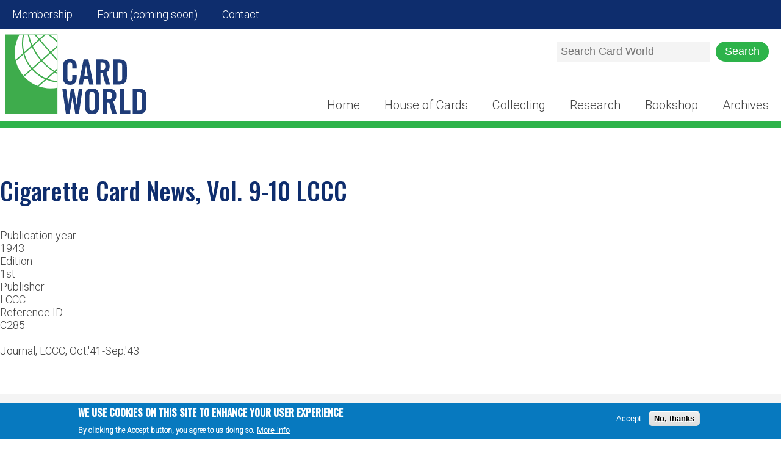

--- FILE ---
content_type: text/html; charset=UTF-8
request_url: https://csgb.co.uk/index.php/research/library/cigarette-card-news-vol-9-10-lccc
body_size: 7671
content:
<!DOCTYPE html>
<html lang="en" dir="ltr" prefix="content: http://purl.org/rss/1.0/modules/content/  dc: http://purl.org/dc/terms/  foaf: http://xmlns.com/foaf/0.1/  og: http://ogp.me/ns#  rdfs: http://www.w3.org/2000/01/rdf-schema#  schema: http://schema.org/  sioc: http://rdfs.org/sioc/ns#  sioct: http://rdfs.org/sioc/types#  skos: http://www.w3.org/2004/02/skos/core#  xsd: http://www.w3.org/2001/XMLSchema# ">
  <head>
    <meta charset="utf-8" />
<script async src="https://www.googletagmanager.com/gtag/js?id=G-QW0GCTTRKT"></script>
<script>window.dataLayer = window.dataLayer || [];function gtag(){dataLayer.push(arguments)};gtag("js", new Date());gtag("config", "G-QW0GCTTRKT", {"groups":"default","anonymize_ip":true});</script>
<link rel="canonical" href="https://csgb.co.uk/index.php/research/library/cigarette-card-news-vol-9-10-lccc" />
<meta name="description" content="Journal, LCCC, Oct.&#039;41-Sep.&#039;43" />
<meta name="Generator" content="Drupal 9 (https://www.drupal.org)" />
<meta name="MobileOptimized" content="width" />
<meta name="HandheldFriendly" content="true" />
<meta name="viewport" content="width=device-width, initial-scale=1.0" />
<style>div#sliding-popup, div#sliding-popup .eu-cookie-withdraw-banner, .eu-cookie-withdraw-tab {background: #0779bf} div#sliding-popup.eu-cookie-withdraw-wrapper { background: transparent; } #sliding-popup h1, #sliding-popup h2, #sliding-popup h3, #sliding-popup p, #sliding-popup label, #sliding-popup div, .eu-cookie-compliance-more-button, .eu-cookie-compliance-secondary-button, .eu-cookie-withdraw-tab { color: #ffffff;} .eu-cookie-withdraw-tab { border-color: #ffffff;}</style>
<link rel="stylesheet" href="https://fonts.googleapis.com/css?family=Roboto:300|Oswald:500&amp;subset=latin" media="all" />
<link rel="icon" href="/core/misc/favicon.ico" type="image/vnd.microsoft.icon" />

    <title>Cigarette Card News, Vol. 9-10 LCCC | Cardworld</title>
    <link rel="stylesheet" media="all" href="/sites/default/files/fontyourface/font_display/oswald.css?t2bbq1" />
<link rel="stylesheet" media="all" href="/sites/default/files/fontyourface/font_display/roboto.css?t2bbq1" />
<link rel="stylesheet" media="all" href="/libraries/superfish/css/superfish.css?t2bbq1" />
<link rel="stylesheet" media="all" href="/core/modules/system/css/components/ajax-progress.module.css?t2bbq1" />
<link rel="stylesheet" media="all" href="/core/modules/system/css/components/align.module.css?t2bbq1" />
<link rel="stylesheet" media="all" href="/core/modules/system/css/components/autocomplete-loading.module.css?t2bbq1" />
<link rel="stylesheet" media="all" href="/core/modules/system/css/components/fieldgroup.module.css?t2bbq1" />
<link rel="stylesheet" media="all" href="/core/modules/system/css/components/container-inline.module.css?t2bbq1" />
<link rel="stylesheet" media="all" href="/core/modules/system/css/components/clearfix.module.css?t2bbq1" />
<link rel="stylesheet" media="all" href="/core/modules/system/css/components/details.module.css?t2bbq1" />
<link rel="stylesheet" media="all" href="/core/modules/system/css/components/hidden.module.css?t2bbq1" />
<link rel="stylesheet" media="all" href="/core/modules/system/css/components/item-list.module.css?t2bbq1" />
<link rel="stylesheet" media="all" href="/core/modules/system/css/components/js.module.css?t2bbq1" />
<link rel="stylesheet" media="all" href="/core/modules/system/css/components/nowrap.module.css?t2bbq1" />
<link rel="stylesheet" media="all" href="/core/modules/system/css/components/position-container.module.css?t2bbq1" />
<link rel="stylesheet" media="all" href="/core/modules/system/css/components/progress.module.css?t2bbq1" />
<link rel="stylesheet" media="all" href="/core/modules/system/css/components/reset-appearance.module.css?t2bbq1" />
<link rel="stylesheet" media="all" href="/core/modules/system/css/components/resize.module.css?t2bbq1" />
<link rel="stylesheet" media="all" href="/core/modules/system/css/components/sticky-header.module.css?t2bbq1" />
<link rel="stylesheet" media="all" href="/core/modules/system/css/components/system-status-counter.css?t2bbq1" />
<link rel="stylesheet" media="all" href="/core/modules/system/css/components/system-status-report-counters.css?t2bbq1" />
<link rel="stylesheet" media="all" href="/core/modules/system/css/components/system-status-report-general-info.css?t2bbq1" />
<link rel="stylesheet" media="all" href="/core/modules/system/css/components/tabledrag.module.css?t2bbq1" />
<link rel="stylesheet" media="all" href="/core/modules/system/css/components/tablesort.module.css?t2bbq1" />
<link rel="stylesheet" media="all" href="/core/modules/system/css/components/tree-child.module.css?t2bbq1" />
<link rel="stylesheet" media="all" href="/modules/eu_cookie_compliance/css/eu_cookie_compliance.css?t2bbq1" />
<link rel="stylesheet" media="all" href="/sites/default/files/css/responsive_menu_breakpoint.css?t2bbq1" />
<link rel="stylesheet" media="all" href="/libraries/mmenu/dist/mmenu.css?t2bbq1" />
<link rel="stylesheet" media="all" href="/modules/responsive_menu/css/responsive_menu.css?t2bbq1" />
<link rel="stylesheet" media="all" href="/libraries/mmenu/dist/wrappers/bootstrap/mmenu.bootstrap.css?t2bbq1" />
<link rel="stylesheet" media="all" href="/sites/default/themes/htec/css/style.css?t2bbq1" />
<link rel="stylesheet" media="all" href="/sites/default/files/admin-style.css?t2bbq1" />

    
  </head>
  <body class="fontyourface path-node page-node-type-library-item">
        <a href="#main-content" class="visually-hidden focusable skip-link">
      Skip to main content
    </a>
    
      <div class="dialog-off-canvas-main-canvas" data-off-canvas-main-canvas>
    <header aria-label="Site header" class="region-container" id="header-container" role="banner">
	<div id="preheader"><div class="centered">  <div id="block-altnav">
  
    
      
<ul id="superfish-alt-menu" class="menu sf-menu sf-alt-menu sf-horizontal sf-style-none">
  
<li id="alt-menu-menu-link-content867d328b-4db5-4190-89dd-02277d22db0a" class="sf-depth-1 sf-no-children"><a href="/index.php/membership" title="Information on CSGB membership" class="sf-depth-1">Membership</a></li><li id="alt-menu-menu-link-content4ed1b3df-ab43-4622-b146-b1d789c51ea4" class="sf-depth-1 sf-no-children"><a href="/index.php/" title="Visit the CSGB forum" class="sf-depth-1">Forum (coming soon)</a></li><li id="alt-menu-menu-link-contentc06938fc-c2bf-4974-b465-beab5d3ee050" class="sf-depth-1 sf-no-children"><a href="/index.php/contact" title="Contact us" class="sf-depth-1">Contact</a></li>
</ul>

  </div>

</div></div>
	<div id="header-content"><div class="centered">  <div id="block-htec-branding">
  
    
        <a href="/index.php/" rel="home">
      <img src="/sites/default/themes/htec/images/cardworld-logo.svg" alt="Home" />
    </a>
      
</div>
<div class="search-block-form" data-drupal-selector="search-block-form" id="block-htec-search" role="search">
  
    
      <form action="/index.php/search/node" method="get" id="search-block-form" accept-charset="UTF-8">
  <div class="js-form-item form-item js-form-type-search form-item-keys js-form-item-keys form-no-label">
      <label for="edit-keys" class="visually-hidden">Search</label>
        <input title="Enter the terms you wish to search for." placeholder="Search Card World" data-drupal-selector="edit-keys" type="search" id="edit-keys" name="keys" value="" size="15" maxlength="128" class="form-search" />

        </div>
<div data-drupal-selector="edit-actions" class="form-actions js-form-wrapper form-wrapper" id="edit-actions"><input data-drupal-selector="edit-submit" type="submit" id="edit-submit" value="Search" class="button js-form-submit form-submit" />
</div>

</form>

  </div>

   <div id="block-main-menu">
  
    
      <nav class="responsive-menu-block-wrapper">
  
              <ul id="horizontal-menu" class="horizontal-menu">
                    <li class="menu-item">
        <a href="/" data-drupal-link-system-path="&lt;front&gt;">Home</a>
              </li>
                <li class="menu-item menu-item--expanded">
        <a href="/house-of-cards" title="House of Cards" data-drupal-link-system-path="node/9">House of Cards</a>
                                <ul class="menu sub-nav">
                    <li class="menu-item">
        <a href="/house-of-cards/about" data-drupal-link-system-path="node/28">Welcome to the Cartophilic Society</a>
              </li>
                <li class="menu-item">
        <a href="/house-of-cards/events-diary" title="various meet-ups of our clubs and branches" data-drupal-link-system-path="node/26">Our Regional Events</a>
              </li>
                <li class="menu-item">
        <a href="/house-of-cards/branches" title="CGSB local branches" data-drupal-link-system-path="node/25">Our Branches and Clubs</a>
              </li>
        </ul>
  
              </li>
                <li class="menu-item menu-item--expanded">
        <a href="/collecting" data-drupal-link-system-path="node/890">Collecting</a>
                                <ul class="menu sub-nav">
                    <li class="menu-item">
        <a href="/gallery" title="Card gallery and index" data-drupal-link-system-path="node/27">Card gallery and Index</a>
              </li>
                <li class="menu-item">
        <a href="/collecting/what-do-we-collect" data-drupal-link-system-path="node/891">Cartophily: an introduction</a>
              </li>
                <li class="menu-item">
        <a href="/about/faq" data-drupal-link-system-path="node/80">FAQs</a>
              </li>
                <li class="menu-item">
        <a href="/about/grading" data-drupal-link-system-path="node/81">Card grading guide</a>
              </li>
                <li class="menu-item">
        <a href="/web-links" data-drupal-link-system-path="node/1368">Web Links</a>
              </li>
        </ul>
  
              </li>
                <li class="menu-item menu-item--expanded">
        <a href="/research" title="Research" data-drupal-link-system-path="node/4">Research</a>
                                <ul class="menu sub-nav">
                    <li class="menu-item">
        <a href="/research/blog" title="CSGB research articles" data-drupal-link-system-path="node/22">A Cartophilic Cornucopia</a>
              </li>
                <li class="menu-item">
        <a href="/research/news" title="changes to recent research" data-drupal-link-system-path="node/23">Updates and Downloads</a>
              </li>
                <li class="menu-item">
        <a href="/research/library" data-drupal-link-system-path="node/84">Library</a>
              </li>
        </ul>
  
              </li>
                <li class="menu-item">
        <a href="/bookshop" title="Bookshop" data-drupal-link-system-path="node/5">Bookshop</a>
              </li>
                <li class="menu-item menu-item--expanded">
        <a href="/archives" title="Archives" data-drupal-link-system-path="node/6">Archives</a>
                                <ul class="menu sub-nav">
                    <li class="menu-item">
        <a href="/archives/auctions" data-drupal-link-system-path="node/900">Auctions archive</a>
              </li>
                <li class="menu-item">
        <a href="/archives/conventions" data-drupal-link-system-path="node/167">Convention archive</a>
              </li>
                <li class="menu-item">
        <a href="/archives/magazine" data-drupal-link-system-path="node/39">Magazine archive</a>
              </li>
        </ul>
  
              </li>
        </ul>
  


</nav>
  </div>
<div id="block-menu-icon" class="responsive-menu-toggle-wrapper responsive-menu-toggle">
  
    
      <a id="toggle-icon" class="toggle responsive-menu-toggle-icon" title="Menu" href="#off-canvas">
  <span class="icon"></span><span class="label">Menu</span>
</a>
  </div>

</div></div>
</header>

<section class="region-container" id="main-container">
	<div class="centered">
		<main aria-label="Site main content" class="right col-9" id="content" role="main">
			  <div data-drupal-messages-fallback class="hidden"></div>
<div id="block-htec-page-title">
  
    
      
  <h1>
<span>Cigarette Card News, Vol. 9-10 LCCC</span>
</h1>


  </div>
<div id="block-htec-content">
  
    
      <article role="article" about="/index.php/research/library/cigarette-card-news-vol-9-10-lccc">

  
    

  
  <div>
    
  <div>
    <div>Publication year</div>
              <div>1943</div>
          </div>

  <div>
    <div>Edition</div>
              <div>1st</div>
          </div>

  <div>
    <div>Publisher</div>
              <div>LCCC</div>
          </div>

  <div>
    <div>Reference ID</div>
              <div>C285</div>
          </div>

            <div><p>Journal, LCCC, Oct.&#039;41-Sep.&#039;43</p>
</div>
      
  </div>

</article>

  </div>


		</main>
		
				<aside class="right col-3" id="right" role="complementary">
			
		</aside>
			</div>
</section>

<footer aria-label="Site footer" class="region-container" id="footer-container" role="contentinfo">
	<div id="footer-content"><div class="centered">  <nav role="navigation" aria-labelledby="block-htec-mainnavigation-menu" id="block-htec-mainnavigation">
            
  <h2 class="visually-hidden" id="block-htec-mainnavigation-menu">Main navigation</h2>
  

        
              <ul>
              <li>
        <a href="/" data-drupal-link-system-path="&lt;front&gt;">Home</a>
              </li>
          <li>
        <a href="/house-of-cards" title="House of Cards" data-drupal-link-system-path="node/9">House of Cards</a>
              </li>
          <li>
        <a href="/collecting" data-drupal-link-system-path="node/890">Collecting</a>
              </li>
          <li>
        <a href="/research" title="Research" data-drupal-link-system-path="node/4">Research</a>
              </li>
          <li>
        <a href="/bookshop" title="Bookshop" data-drupal-link-system-path="node/5">Bookshop</a>
              </li>
          <li>
        <a href="/archives" title="Archives" data-drupal-link-system-path="node/6">Archives</a>
              </li>
        </ul>
  


  </nav>
<nav role="navigation" aria-labelledby="block-htec-preheadermenu-menu" id="block-htec-preheadermenu">
            
  <h2 class="visually-hidden" id="block-htec-preheadermenu-menu">Preheader menu</h2>
  

        
              <ul>
              <li>
        <a href="/index.php/membership" title="Information on CSGB membership" data-drupal-link-system-path="node/3">Membership</a>
              </li>
          <li>
        <a href="/index.php/membership" title="Join us" data-drupal-link-system-path="node/3">Join us</a>
              </li>
          <li>
        <a href="/index.php/contact" title="Contact us" data-drupal-link-system-path="webform/contact">Contact us</a>
              </li>
        </ul>
  


  </nav>
<nav role="navigation" aria-labelledby="block-htec-footer-menu" id="block-htec-footer">
            
  <h2 class="visually-hidden" id="block-htec-footer-menu">Footer menu</h2>
  

        
              <ul>
              <li>
        <a href="/index.php/" title="Terms and conditions" data-drupal-link-system-path="&lt;front&gt;">Terms of use</a>
              </li>
          <li>
        <a href="/index.php/node/83" data-drupal-link-system-path="node/83">Privacy and cookies</a>
              </li>
          <li>
        <a href="/index.php/" title="Site map" data-drupal-link-system-path="&lt;front&gt;">Site map</a>
              </li>
          <li>
        <a href="/index.php/user/login?current=/research/library/gallaher" data-drupal-link-system-path="user/login">Admin login</a>
              </li>
        </ul>
  


  </nav>
<div id="block-htec-footersocialmediaandcontact">
  
    
      
            <div><img alt="Card World logo" src="/sites/default/images/cardworld-logo-bw.svg" />
</div>
      
  </div>

</div></div>
</footer>
  </div>

    <div class="off-canvas-wrapper"><div id="off-canvas">
              <ul>
              <li class="menu-item--front-page menu-name--main">
        <a href="/" data-drupal-link-system-path="&lt;front&gt;">Home</a>
              </li>
          <li class="menu-item--c3f402c0-7b7a-481c-9853-b8923efafb9d menu-name--main">
        <a href="/house-of-cards" title="House of Cards" data-drupal-link-system-path="node/9">House of Cards</a>
                                <ul>
              <li class="menu-item--_842cb1d-9c57-46c0-ae51-1e169d6c6ecc menu-name--main">
        <a href="/house-of-cards/about" data-drupal-link-system-path="node/28">Welcome to the Cartophilic Society</a>
              </li>
          <li class="menu-item--da422ca9-2a99-4081-a3ab-ea22f1262ecd menu-name--main">
        <a href="/house-of-cards/events-diary" title="various meet-ups of our clubs and branches" data-drupal-link-system-path="node/26">Our Regional Events</a>
              </li>
          <li class="menu-item--d0fd6cc6-b872-4a28-a411-2bf382684c5e menu-name--main">
        <a href="/house-of-cards/branches" title="CGSB local branches" data-drupal-link-system-path="node/25">Our Branches and Clubs</a>
              </li>
        </ul>
  
              </li>
          <li class="menu-item--_bc6a159-6e6b-4ad0-bc83-6ea38fb0becc menu-name--main">
        <a href="/collecting" data-drupal-link-system-path="node/890">Collecting</a>
                                <ul>
              <li class="menu-item--_72919a5-cc34-422d-ac20-425bc748916f menu-name--main">
        <a href="/gallery" title="Card gallery and index" data-drupal-link-system-path="node/27">Card gallery and Index</a>
              </li>
          <li class="menu-item--_f5747ab-d8ee-40f3-92ad-aff03128693a menu-name--main">
        <a href="/collecting/what-do-we-collect" data-drupal-link-system-path="node/891">Cartophily: an introduction</a>
              </li>
          <li class="menu-item--de55ba13-2318-4978-a2b7-565f5adfb9cb menu-name--main">
        <a href="/about/faq" data-drupal-link-system-path="node/80">FAQs</a>
              </li>
          <li class="menu-item--_abbbeb9-9ead-40e7-a333-adb45079431b menu-name--main">
        <a href="/about/grading" data-drupal-link-system-path="node/81">Card grading guide</a>
              </li>
          <li class="menu-item--fffbd646-4224-4d88-9ee0-0a223fa57a2c menu-name--main">
        <a href="/web-links" data-drupal-link-system-path="node/1368">Web Links</a>
              </li>
        </ul>
  
              </li>
          <li class="menu-item--_ff0f775-2e11-4cfd-8eef-41b14bb5ce01 menu-name--main">
        <a href="/research" title="Research" data-drupal-link-system-path="node/4">Research</a>
                                <ul>
              <li class="menu-item--c55487c2-4072-4980-b244-8239801fe2fb menu-name--main">
        <a href="/research/blog" title="CSGB research articles" data-drupal-link-system-path="node/22">A Cartophilic Cornucopia</a>
              </li>
          <li class="menu-item--_055c974-a927-44e7-9254-fbb90e690622 menu-name--main">
        <a href="/research/news" title="changes to recent research" data-drupal-link-system-path="node/23">Updates and Downloads</a>
              </li>
          <li class="menu-item--_8bcf4b2-a5a7-4b22-8d7b-d97efa72c656 menu-name--main">
        <a href="/research/library" data-drupal-link-system-path="node/84">Library</a>
              </li>
        </ul>
  
              </li>
          <li class="menu-item--_1d1454a-fd5a-4ac1-bd65-fe15d84770b6 menu-name--main">
        <a href="/bookshop" title="Bookshop" data-drupal-link-system-path="node/5">Bookshop</a>
              </li>
          <li class="menu-item--_8433d12-1608-4ee9-bb40-d2528da17223 menu-name--main">
        <a href="/archives" title="Archives" data-drupal-link-system-path="node/6">Archives</a>
                                <ul>
              <li class="menu-item--a3dccca6-b64d-479f-be03-a99d0b7f7383 menu-name--main">
        <a href="/archives/auctions" data-drupal-link-system-path="node/900">Auctions archive</a>
              </li>
          <li class="menu-item--e2ba4d6c-fb81-493e-8db0-e2b4df8c12a3 menu-name--main">
        <a href="/archives/conventions" data-drupal-link-system-path="node/167">Convention archive</a>
              </li>
          <li class="menu-item--e9d03abd-8eaf-4c45-9572-baf9ac9341a5 menu-name--main">
        <a href="/archives/magazine" data-drupal-link-system-path="node/39">Magazine archive</a>
              </li>
        </ul>
  
              </li>
          <li class="menu-item--cfac47eb-b870-4117-9324-28588ce5205b menu-name--preheader-menu">
        <a href="/membership" title="Information on CSGB membership" data-drupal-link-system-path="node/3">Membership</a>
              </li>
          <li class="menu-item--e9dce136-38b1-4eb0-9123-e09d2a06b131 menu-name--preheader-menu">
        <a href="/membership" title="Join us" data-drupal-link-system-path="node/3">Join us</a>
              </li>
          <li class="menu-item--_918260f-a7bd-444c-bdc4-df22c6388faf menu-name--preheader-menu">
        <a href="/contact" title="Contact us" data-drupal-link-system-path="webform/contact">Contact us</a>
              </li>
          <li class="menu-item--_fbb8967-97ee-41c1-86b6-a8b2b7238c02 menu-name--members-menu">
        <a href="/user/login?current=/node/2011" title="Member login" data-drupal-link-system-path="user/login">Member login</a>
              </li>
        </ul>
  

</div></div>
    <script type="application/json" data-drupal-selector="drupal-settings-json">{"path":{"baseUrl":"\/index.php\/","scriptPath":null,"pathPrefix":"","currentPath":"node\/672","currentPathIsAdmin":false,"isFront":false,"currentLanguage":"en"},"pluralDelimiter":"\u0003","suppressDeprecationErrors":true,"ajaxPageState":{"libraries":"eu_cookie_compliance\/eu_cookie_compliance_default,fontyourface\/font_display_htec,google_analytics\/google_analytics,htec\/admincss.admincss,htec\/global-styling-and-scripts,responsive_menu\/responsive_menu.bootstrap,responsive_menu\/responsive_menu.breakpoint,responsive_menu\/responsive_menu.styling,superfish\/superfish,superfish\/superfish_hoverintent,superfish\/superfish_smallscreen,superfish\/superfish_supersubs,superfish\/superfish_supposition,system\/base","theme":"htec","theme_token":null},"ajaxTrustedUrl":{"\/index.php\/search\/node":true},"responsive_menu":{"position":"right","theme":"theme-dark","pagedim":"pagedim","modifyViewport":true,"use_bootstrap":true,"breakpoint":"all and (min-width: 1000px)","drag":false,"mediaQuery":"all and (min-width: 1000px)"},"google_analytics":{"account":"G-QW0GCTTRKT","trackOutbound":true,"trackMailto":true,"trackDownload":true,"trackDownloadExtensions":"7z|aac|arc|arj|asf|asx|avi|bin|csv|doc(x|m)?|dot(x|m)?|exe|flv|gif|gz|gzip|hqx|jar|jpe?g|js|mp(2|3|4|e?g)|mov(ie)?|msi|msp|pdf|phps|png|ppt(x|m)?|pot(x|m)?|pps(x|m)?|ppam|sld(x|m)?|thmx|qtm?|ra(m|r)?|sea|sit|tar|tgz|torrent|txt|wav|wma|wmv|wpd|xls(x|m|b)?|xlt(x|m)|xlam|xml|z|zip","trackColorbox":true},"eu_cookie_compliance":{"cookie_policy_version":"1.0.0","popup_enabled":true,"popup_agreed_enabled":false,"popup_hide_agreed":false,"popup_clicking_confirmation":false,"popup_scrolling_confirmation":false,"popup_html_info":"\u003Cdiv role=\u0022alertdialog\u0022 aria-labelledby=\u0022popup-text\u0022  class=\u0022eu-cookie-compliance-banner eu-cookie-compliance-banner-info eu-cookie-compliance-banner--opt-in\u0022\u003E\n  \u003Cdiv class=\u0022popup-content info eu-cookie-compliance-content\u0022\u003E\n    \u003Cdiv id=\u0022popup-text\u0022 class=\u0022eu-cookie-compliance-message\u0022\u003E\n      \u003Ch2\u003EWe use cookies on this site to enhance your user experience\u003C\/h2\u003E\u003Cp\u003EBy clicking the Accept button, you agree to us doing so.\u003C\/p\u003E\n              \u003Cbutton type=\u0022button\u0022 class=\u0022find-more-button eu-cookie-compliance-more-button\u0022\u003EMore info\u003C\/button\u003E\n          \u003C\/div\u003E\n\n    \n    \u003Cdiv id=\u0022popup-buttons\u0022 class=\u0022eu-cookie-compliance-buttons\u0022\u003E\n      \u003Cbutton type=\u0022button\u0022 class=\u0022agree-button eu-cookie-compliance-secondary-button\u0022\u003EAccept\u003C\/button\u003E\n              \u003Cbutton type=\u0022button\u0022 class=\u0022decline-button eu-cookie-compliance-default-button\u0022\u003ENo, thanks\u003C\/button\u003E\n          \u003C\/div\u003E\n  \u003C\/div\u003E\n\u003C\/div\u003E","use_mobile_message":false,"mobile_popup_html_info":"\u003Cdiv role=\u0022alertdialog\u0022 aria-labelledby=\u0022popup-text\u0022  class=\u0022eu-cookie-compliance-banner eu-cookie-compliance-banner-info eu-cookie-compliance-banner--opt-in\u0022\u003E\n  \u003Cdiv class=\u0022popup-content info eu-cookie-compliance-content\u0022\u003E\n    \u003Cdiv id=\u0022popup-text\u0022 class=\u0022eu-cookie-compliance-message\u0022\u003E\n      \u003Ch2\u003EWe use cookies on this site to enhance your user experience\u003C\/h2\u003E\u003Cp\u003EBy tapping the Accept button, you agree to us doing so.\u003C\/p\u003E\n              \u003Cbutton type=\u0022button\u0022 class=\u0022find-more-button eu-cookie-compliance-more-button\u0022\u003EMore info\u003C\/button\u003E\n          \u003C\/div\u003E\n\n    \n    \u003Cdiv id=\u0022popup-buttons\u0022 class=\u0022eu-cookie-compliance-buttons\u0022\u003E\n      \u003Cbutton type=\u0022button\u0022 class=\u0022agree-button eu-cookie-compliance-secondary-button\u0022\u003EAccept\u003C\/button\u003E\n              \u003Cbutton type=\u0022button\u0022 class=\u0022decline-button eu-cookie-compliance-default-button\u0022\u003ENo, thanks\u003C\/button\u003E\n          \u003C\/div\u003E\n  \u003C\/div\u003E\n\u003C\/div\u003E","mobile_breakpoint":768,"popup_html_agreed":false,"popup_use_bare_css":false,"popup_height":"auto","popup_width":"100%","popup_delay":1000,"popup_link":"\/index.php\/","popup_link_new_window":true,"popup_position":false,"fixed_top_position":true,"popup_language":"en","store_consent":false,"better_support_for_screen_readers":false,"cookie_name":"","reload_page":false,"domain":"","domain_all_sites":false,"popup_eu_only_js":false,"cookie_lifetime":100,"cookie_session":null,"set_cookie_session_zero_on_disagree":null,"disagree_do_not_show_popup":false,"method":"opt_in","automatic_cookies_removal":true,"allowed_cookies":"","withdraw_markup":"\u003Cbutton type=\u0022button\u0022 class=\u0022eu-cookie-withdraw-tab\u0022\u003EPrivacy settings\u003C\/button\u003E\n\u003Cdiv role=\u0022alertdialog\u0022 aria-labelledby=\u0022popup-text\u0022 class=\u0022eu-cookie-withdraw-banner\u0022\u003E\n  \u003Cdiv class=\u0022popup-content info eu-cookie-compliance-content\u0022\u003E\n    \u003Cdiv id=\u0022popup-text\u0022 class=\u0022eu-cookie-compliance-message\u0022\u003E\n      \u003Ch2\u003EWe use cookies on this site to enhance your user experience\u003C\/h2\u003E\u003Cp\u003EYou have given your consent for us to set cookies.\u003C\/p\u003E\n    \u003C\/div\u003E\n    \u003Cdiv id=\u0022popup-buttons\u0022 class=\u0022eu-cookie-compliance-buttons\u0022\u003E\n      \u003Cbutton type=\u0022button\u0022 class=\u0022eu-cookie-withdraw-button\u0022\u003EWithdraw consent\u003C\/button\u003E\n    \u003C\/div\u003E\n  \u003C\/div\u003E\n\u003C\/div\u003E","withdraw_enabled":false,"reload_options":0,"reload_routes_list":"","withdraw_button_on_info_popup":false,"cookie_categories":[],"cookie_categories_details":[],"enable_save_preferences_button":true,"cookie_value_disagreed":"0","cookie_value_agreed_show_thank_you":"1","cookie_value_agreed":"2","containing_element":"body","settings_tab_enabled":false,"open_by_default":true},"superfish":{"superfish-alt-menu":{"id":"superfish-alt-menu","sf":{"animation":{"opacity":"show","height":"show"},"speed":"fast","autoArrows":false,"dropShadows":false},"plugins":{"smallscreen":{"mode":"window_width","title":"Alt menu"},"supposition":true,"supersubs":true}}},"user":{"uid":0,"permissionsHash":"111aa6dfdda9da642096e1f5b8d0448fd6cdf1066adcef265eddf7ead64d45b2"}}</script>
<script src="/sites/default/files/js/js_wvHe-q4-aPxp3rtJRzDZxZqrXo5P_TrXYPPpPoxAwS0.js"></script>
<script src="/modules/eu_cookie_compliance/js/eu_cookie_compliance.js?v=1.19" defer></script>
<script src="/sites/default/files/js/js_POLlK24ktLHLlyh8Cul_ag6rzQR7yWKlXEsFN92swGg.js"></script>

  </body>
</html>


--- FILE ---
content_type: text/css
request_url: https://csgb.co.uk/sites/default/files/fontyourface/font_display/roboto.css?t2bbq1
body_size: -262
content:
.fontyourface { font-family: 'Roboto', Arial; font-style: normal; font-weight: 300; }

--- FILE ---
content_type: text/css
request_url: https://csgb.co.uk/sites/default/files/css/responsive_menu_breakpoint.css?t2bbq1
body_size: -204
content:
@media all and (min-width: 1000px) { nav.responsive-menu-block-wrapper { display: block; } .responsive-menu-toggle-wrapper.responsive-menu-toggle { display: none; } }

--- FILE ---
content_type: text/css
request_url: https://csgb.co.uk/sites/default/themes/htec/css/style.css?t2bbq1
body_size: 4746
content:
:root {
  --primary-colour: #2DB34A;
  --primary-colour-hover: #C8CA37;
  --secondary-colour: #0E2D6D;
}

body {background: #FFF; color: #444; font-family: Arial; font-size: 18px; margin: 0; padding: 0; width: 100%}

a {color: #335ECA; font-weight: normal; text-decoration: none; transition: 0.3s}
a:hover {color: #B30000}
a.tabledrag-handle .handle {padding: 1em 1em}

blockquote {border-left: 10px solid var(--primary-colour); font-style: italic; padding-left: 20px}

h1 {color: var(--secondary-colour); font-size: 40px}
h2 {color: var(--secondary-colour); font-size: 32px; line-height: 130%; margin: 30px 0 10px; text-transform: uppercase}
[id^="block-"] > h2 {margin-top: 0}
h2.center-rule {display: flex; align-items: center; clear: both; color: #BBB; font-size: 36px; font-weight: 300; justify-content: center; margin: 60px 0; text-align: center; text-transform: uppercase; width: 100%}
h2.center-rule:before, h2.center-rule:after {border-top: 1px solid #888; content: ''; flex: 1 0 20px; margin: 0 20px 0 0}
h2.center-rule:after {margin: 0 0 0 20px}

hr {margin: 40px 0}
p {line-height: 150%}

[role^="article"] li {margin: 10px 0}

[role^="article"] table, .cw-table table {border-collapse: separate; border-spacing: 5px; width: 100%}
[role^="article"] table.left, .cw-table.left {width: auto}
[role^="article"] table[data-striping="1"] tr:nth-child(even), .striped tr:nth-child(even) {background: #F4F4F4}
[role^="article"] table td, .cw-table td {padding: 5px}
[role^="article"] table th, .cw-table th {background: var(--secondary-colour); color: #FFF; padding: 5px; text-align: left}
[role^="article"] table th a, .cw-table th a {color: #FFCC33; font-weight: bold}
[role^="article"] table .highlight, .cw-table .highlight {background: #F4F4F4; font-weight: bold}
table.subscriptions {font-size: 24px}
table.subscriptions td, table.subscriptions th {padding: 15px}

strong {font-weight: bold}

ul {list-style-type: square}

#footer-container {background: #F4F4F4}
#main-container {padding: 40px 0}

.region-container {float: left; width: 100%}

* {box-sizing: border-box}

.centered {position: relative}

[class*="col-"] {float: left}


/* DRUPAL STYLES */
#block-htec-local-tasks {border-color: #E4E4E4; border-style: solid; border-width: 2px 0; margin-bottom: 30px; width: 100%}
#block-htec-local-tasks > ul {list-style-type: none; margin: 0; padding: 0}
#block-htec-local-tasks > ul li {display: inline-block}
#block-htec-local-tasks > ul li a {display: block; padding: 10px 20px}
#block-htec-local-tasks > ul li a:hover {background: #E4E4E4}

nav.pager {display: flex; justify-content: center; width: 100%}
nav.pager li {display: block; float: left}
nav.pager li[role="presentation"] {cursor: not-allowed}
nav.pager li a, nav.pager li[role="presentation"] {display: block; border: 1px solid #E4E4E4; margin-left: -1px !important; padding: 10px 15px}
nav.pager li:first-child a {border-radius: 10px 0 0 10px}
nav.pager li:last-child a {border-radius: 0 10px 10px 0}
nav.pager li.is-active a {background: var(--secondary-colour); border-color: var(--primary-colour); color: #FFF}
nav.pager li:hover:not(.is-active) a {background: #F4F4F4}
nav.pager ul {list-style-type: none; padding: 0}

.views-management {float: left; border-bottom: 1px dashed #E4E4E4; padding-bottom: 30px; width: 100%}

div[data-drupal-messages] {background: #E2FDE5; border: 2px solid #9ac69e; border-radius: 10px; color: #587C5B; margin-bottom: 20px; padding: 10px 20px}

.views-exposed-form {display: flex; align-items: flex-end; background: #F4F4F4; justify-content: space-between; padding: 20px}
.views-exposed-form .description {font-size: 14px}
.views-exposed-form .form-text {padding: 5px; font-size: 20px}
.views-exposed-form [class*="form-item-year-"] input {max-width: 100px !important}
.views-exposed-form [class*="form-item-year-"] label {display: none}
.views-exposed-form [data-drupal-selector*="edit-reset"] {background: #E4E4E4; border: 0; border-radius: 20px; color: #888; cursor: pointer; margin-bottom: 5px; padding: 5px 0; width: 100%}
.views-exposed-form [data-drupal-selector*="edit-reset"]:hover {background: #888; color: #FFF}
.views-exposed-form [data-drupal-selector*="edit-submit-"] {display: flex; background: var(--primary-colour); border: 0; border-radius: 30px; color: #FFF; cursor: pointer; font-size: 20px; order: 2; padding: 6px 20px; width: 100%}
.views-exposed-form [data-drupal-selector*="edit-submit-"]:hover {background: var(--primary-colour-hover)}
.views-exposed-form #edit-actions {display: flex; flex-wrap: wrap; justify-content: center}
.views-exposed-form #edit-actions input {transition: 0.3s}
.views-exposed-form .form-wrapper {border: 0}
.views-exposed-form fieldset {margin: 0; padding: 0}
.views-exposed-form .fieldset-wrapper {display: flex}
.views-exposed-form .js-form-type-textfield input {margin-right: 15px; max-width: 250px}

/* Views item admin link */
.view-content .admin-links {position: absolute; right: 5px; top: 5px; display: flex; border: 1px solid #DDD; font-size: 14px; z-index: 1}
.view-content .admin-links a {background: #FFF; padding: 5px 10px}
.view-content .admin-links a:hover {background: #AAA; color: #FFF !important}

/* ADVERTISEMENTS */
#views-form-advertisements-manage {float: left; border-top: 1px dashed #E4E4E4; clear: both; margin-top: 20px; padding-top: 20px; width: 100%}
#views-form-advertisements-manage .views-field-title {padding: 0 30px}

.advertisements {background: #F4F4F4; padding: 20px 10px 10px; text-align: center}
.advertisements footer {float: left; font-size: 14px; padding: 0; width: 100%}
.advertisements header {color: #888; font-size: 12px; padding-bottom: 5px; text-align: center; text-transform: uppercase}
.advertisements .feed-admin-links {margin: 0}
.advertisements .views_slideshow_cycle_teaser_section {margin: auto; text-align: center}
.advertisements .views-slideshow-controls-bottom ul {margin: 10px 0; padding: 0}

/* ARCHIVE */
.conventions .convention {display: flex}
.conventions [class^="convention-"] {display: flex; align-items: center; margin: 5px 0; padding: 10px}
.conventions .convention-body {flex-basis: 50%}
.conventions .convention-buttons {flex-basis: 20%; flex-direction: column; justify-content: center}
.conventions .convention-location {background: #F4F4F4; color: var(--secondary-colour); flex-basis: 20%}
.conventions .convention-year {background: var(--primary-colour); color: #FFF; font-size: 22px; font-weight: bold; flex-basis: 10%; justify-content: center}

.magazines {display: flex; flex-wrap: wrap}
.magazine {display: flex; flex-wrap: wrap; flex-basis: 25%; justify-content: center; padding: 10px; text-align: center}
.magazine:hover {background: #F4F4F4}
.magazine .magazine-details {background: #F4F4F4; padding: 5px; width: 100%}
.magazine .admin-links {font-size: 14px}

/* AUCTIONS */
.auction-awaiting {font-family: Oswald; text-align: center; text-transform: uppercase}
.is-countdown {display: flex; align-items: center; background: none; border: 0}

#block-auctions-upcoming {background: #F4F4F4; margin-bottom: 30px; padding: 20px; text-align: center}
#block-auctions-upcoming img {height: auto; width: 100%}
#block-auctions-upcoming .auction-closing {margin: 10px 0}
#block-auctions-upcoming .auction-closing .is-countdown {display: inline-block}
#block-auctions-upcoming .auction-link, #block-auctions-upcoming .cw-button {margin: 10px 0}
#block-auctions-upcoming .auction-link .empty {background: #DDD; border-radius: 30px; padding: 10px}
#block-auctions-upcoming .auction-title {color: var(--secondary-colour); font-family: Oswald; font-size: 22px; text-align: center; text-transform: uppercase}

/* BLOG */
.article-info {background: #F4F4F4; padding: 20px}
.article-info .info-date {border-bottom: 1px solid #DDD; margin-bottom: 5px; padding-bottom: 5px}

/* BOOKSHOP */
#block-bookshop table {font-size: 16px}
td.paypal {text-align: center}

/* BRANCHES */
#block-featured-card {float: right; background: #F4F4F4; font-size: 16px; margin: 0 0 20px 30px; padding: 20px; text-align: center; width: 400px}
#block-featured-card img {height: auto; max-width: 100%}
.branch-status {display: flex; border-style: solid; border-width: 2px 0; font-weight: bold; margin: 10px 0; padding: 10px}
.branch-status.active {background: #E8F6EB; border-color: #8AC394; color: #09A022}
.branch-status.inactive {background: #FAE8E8; border-color: #D47A7A; color: #C42626}

/* BUTTONS */
.cw-button a {display: block; background: #2DB34A; border-radius: 30px; color: #FFF; font-size: 20px; padding: 10px 30px; text-align: center; transition: 0.3s}
.cw-button a:hover, .cw-button.admin a:hover {background: #C8CA37; color: #FFF}
.cw-button.admin a {background: #BBB}
.cw-button.left {float: left; margin-top: 10px}

/* CARD OF THE DAY */
#block-cotd-homepage h2 {margin-top: 0}
#block-cotd-homepage .card {text-align: center}
#block-cotd-homepage .cotd-header {background: #0E2D6D; border: 3px solid #FFF; color: #FFF; font-size: 22px; padding: 10px; text-align: center}
#block-cotd-homepage .cotd-image {display: flex; align-items: center; background: #F4F4F4; border: 3px solid #FFF; justify-content: center; padding: 5px}
#block-cotd-homepage .current .cotd-image {min-height: 480px}
#block-cotd-homepage .cotd-image img {display: block; height: auto; width: auto; max-width: 100%}
#block-cotd-homepage .cw-button {margin-top: 5px}

.newsletter-cotd .cotd {position: relative}

.page-node-type-cardoftheday .cotd-details {font-weight: bold}

/* CONTACT */
.contact-form {float: left; background: #F4F4F4; padding: 20px; width: 100%}
.contact-form label:not([class^="option"]) {float: left; background: #DDD; font-weight: bold; margin-right: 10px; padding: 6px 10px; text-align: right; width: 180px}
.contact-form #edit-actions .button {background: #77AD10; border: 0; border-radius: 30px; color: #FFF; cursor: pointer; font-size: 18px; margin-top: 20px; padding: 10px 30px}
.contact-form .form-item {float: left; margin: 5px 0; width: 100%}
.contact-form .form-email, .contact-form .form-select, .contact-form .form-text, .contact-form .text-full {background: #FFF; border: 1px solid #CCC; font-size: 18px; padding: 5px 10px}
.contact-form .captcha, .contact-form #edit-actions {float: left; width: 100%}
.contact-form .captcha {margin-top: 20px}

/* FEEDS */
.feed-button a {float: left}
.feed-container, .feed-container .view-content {display: flex; flex-direction: column; gap: 30px}
.feed-container.dividers .feed-item {border-bottom: 1px dashed #DDD; padding-bottom: 30px}
.feed-container .admin-links {position: absolute; right: 5px; top: 5px; z-index: 1}
.feed-container .admin-links a {display: flex; background: #FFF; border: 1px solid #DDD; font-size: 14px; padding: 5px 10px}
.feed-container .admin-links a:hover {background: var(--primary-colour); border-color: var(--primary-colour); color: #FFF}
.feed-body {line-height: 150%}
.feed-button {margin-top: 5px}
.feed-date {color: #888; font-size: 16px}
.feed-details {display: flex; flex-direction: column; gap: 5px}
.feed-image a {display: flex; align-items: center; background: #EEE; padding: 2px; justify-content: center}
.feed-image img {margin: auto}
.feed-item {position: relative; display: flex; gap: 20px}
.feed-links {float: right; clear: both; font-size: 14px}
.feed-title {color: var(--secondary-colour); font-size: 24px}

/* FLEXSLIDER - GLOBAL STYLES */
.flexslider {background: none; border: 0; border-radius: 0; margin: 0}
.flex-control-nav {position: relative; bottom: auto; margin-top: 10px}
.flex-direction-nav a {overflow: inherit !important}
.flex-direction-nav a::before {color: #FFF !important; text-shadow: 0 0 10px rgba(0, 0, 0, 1) !important}

/* FOOTER */
#footer-content {float: left; padding: 40px 0; width: 100%}
#footer-content .centered {display: flex; align-items: stretch}
#footer-content #block-htec-footersocialmediaandcontact {display: flex; align-self: flex-end; justify-content: flex-end}
#footer-content #block-htec-footersocialmediaandcontact img {float: right; width: 250px}

footer nav {float: left; margin-right: 30px}
footer nav ul {list-style-type: none; padding: 0; margin: 0}
footer nav ul a {display: block; color: #666; font-size: 16px; padding: 5px 10px}
footer nav ul a:hover {background: #E4E4E4}

/* HEADER */
#block-htec-branding {width: 250px}
#block-htec-search {position: absolute; right: 20px; top: 20px}
#block-htec-search #search-block-form div {float: left}
#block-htec-search #edit-keys {background: #F4F4F4; border: 0; font-size: 18px; padding: 6px; width: 250px}
#block-htec-search #edit-submit {background: #2DB34A; border: 0; border-radius: 20px; color: #FFF; font-size: 18px; margin-left: 10px; padding: 6px 15px; transition: 0.3s}
#block-htec-search #edit-submit:hover {background: #AF9908; cursor: pointer}

#block-membernav {float: right}
#block-altnav {float: left}
.user-logged-in #block-membernav .menu a[title="Member login"] {display: none} /* Can be deleted once login link visibility is fixed in D9.1.x */
#header-content, #preheader {float: left; width: 100%}
#preheader .menu a {color: #FFF; padding: 15px 20px}
#preheader .menu a:hover {background: #0C204A}

/* HOMEPAGE */
.path-frontpage #block-htec-content {background: #F4F4F4; padding: 20px}
.path-frontpage #block-htec-content h2 {margin-top: 0}

#block-homepage-banner .overlay {background: var(--primary-colour); color: #FFF; padding: 20px}
#block-homepage-banner .overlay h2 {color: #FFF; margin-top: 0}
#block-homepage-banner .overlay .cw-button a {background: #FFF; color: var(--primary-colour)}
#block-homepage-banner .overlay .cw-button a:hover {background: #C8CA37; color: #FFF}

#block-links-homepage {float: left; width: 100%}
#block-links-homepage .button-link {float: left; padding-right: 30px; width: 37.5%}
#block-links-homepage .button-link .link-image {margin: 10px 0; width: 100%}
#block-links-homepage .button-link .link-image img {height: auto; width: 100%}
#block-links-homepage .button-link .link-link {margin-top: 15px}
#block-links-homepage .button-link .link-title a {color: #0E2D6D; font-size: 30px}
#block-links-homepage > footer {float: right; width: 25%}

#block-newsletter-homepage footer {float: left; border-top: 1px dashed #E4E4E4; margin-top: 10px; padding: 10px 10px 0; width: 100%}

#block-twitter-homepage {float: right; padding-left: 20px; width: 28%}
#block-twitter-homepage iframe {height: 750px !important}

#block-homepage-banner .slides {overflow: hidden}
#block-homepage-banner .slides .overlay-content {float: right; color: #FFF; font-size: 55px; font-weight: 500; line-height: 130%; padding: 0 15px 50px 0; text-align: right; text-shadow: 0 0 5px #000, 0 0 20px #000; text-transform: uppercase; width: 35%}

/* IMAGES */
figure {text-align: center}
.align-center, .align-left, .align-right {margin: 20px auto}
.align-center {text-align: center}
.align-left {margin-right: 20px}
.align-right {margin-left: 20px}
figure figcaption {background: #F4F4F4; color: #666; font-size: 16px; padding: 3px 10px; text-align: center; width: 100%}

article [data-entity-type="media"] img {height: auto; max-width: 100%}

/* LIBRARY */
#block-library-feed table {font-size: 16px}
#block-library-feed table a {transition: 0s}
.views-field-field-media-images a {display: flex; justify-content: center}

/* MAGAZINE */
.magazine img {height: 200px; width: auto}
.page-node-type-magazine article img {float: right; margin-left: 20px}

/* NEWSLETTER */
#block-views-block-cardoftheday-cotd-newsletter .card {display: block; clear: both; border-top: 1px dashed #E4E4E4; margin-top: 30px; padding-top: 30px; width: 100%}
#block-views-block-cardoftheday-cotd-newsletter .card .cotd-image {float: right; margin: 0 0 10px 20px}
.newsletter-cotd {border-color: #666; border-style: solid; border-width: 2px 0; margin: 40px 0; padding: 0 0 40px}
.newsletter-cotd-details {font-weight: bold}
.newsletter-cotd-image {float: right; margin: 20px 0 20px 20px}

/* RESEARCH */
.articles .view-content {flex-wrap: wrap; justify-content: space-between}
.articles .article {display: flex; background: #F4F4F4; flex-basis: 48%}
.articles .article h2 {color: var(--primary-colour); font-size: 26px; font-weight: bold; margin: 0 0 5px}
.articles .article img {float: left}
.articles .article .admin-links {display: flex; font-size: 14px; justify-content: center; margin-top: 5px}
.articles .article .cw-button {margin-top: 10px}
.articles .article-details {padding: 10px 20px 20px 0}

/* SECTIONS */
#block-sections {margin-bottom: 50px}
#block-sections h2.collapse-toggle {font-size: 24px}
#block-sections li {margin: 5px 0}
#block-sections .btn {all: inherit; border-color: #E4E4E4; border-style: solid; border-width: 2px 0; cursor: pointer; padding: 10px 0 8px 10px; transition: 0.3s; width: 100%}
#block-sections .btn:active {border-color: #4B65A0; color: #4B65A0}
#block-sections .btn:hover {background: #F4F4F4}
#block-sections .btn svg {float: right; margin-right: 5px; height: auto; width: 33px}
#block-sections .btn svg rect {fill: #CCC}
#block-sections [aria-expanded="true"] .vert {display: none}
#block-sections .collapse {margin-bottom: 30px}
.htec-accordian-content {transition: 0.5s; height: auto}

/* TEASERS */
.teasers .view-content {display: flex; flex-wrap: wrap; justify-content: space-between}
.teasers .teaser {position: relative}
.teasers .teaser img {height: auto; width: 100%}
.teasers .teaser .cw-button {margin-top: 10px}

.path-frontpage #block-teasers h2 {margin-top: 0}


/* USER LOGIN FORM */
#user-login-form input {font-size: 22px; padding: 5px 10px}


/* NARROW SCREENS */
/* ------------- */
@media only screen and (max-width: 600px) {
  blockquote {margin: 10px}
  [class*="col-"] {width: 100%}
  
  #block-twitter-homepage {display: none}
  
  /* CONTACT FORM */
  .contact-form .form-item input, .contact-form .form-item textarea {width: 100%}
  
  /* FEEDS */
	.feed-image {width: 100%}
	
	/* HEADERS */
	#block-htec-search {display: none}
	
	/* HOMEPAGE */
	#block-cotd-homepage {width: 100%}
	
	#block-newsletter-homepage {margin: 30px 0}
	#block-newsletter-homepage .feed-button {float: none}
	#block-newsletter-homepage footer {float: none}
}

/* NARROW / MEDIUM SCREENS */
/* ----------------------- */

@media only screen and (max-width: 999px) {	
	[class*="col-"] {float: left; width: 100%}
	
	#main-container {padding: 40px 20px}
	#preheader {display: none}
	#right {border-top: 1px dashed #DDD; margin-top: 30px; padding-top: 30px}
	
	/* FEEDS */
	.feed-image a {margin-bottom: 10px; padding: 10px}

  /* IMAGES */
 	article .embedded-entity img {height: auto; width: 100%}
 	article figure {float: none !important; margin: 20px auto; width: 100%}
 	
 	/* HEADER */
 	#block-htec-branding {padding: 10px}
 	#header-content {border-bottom: 5px solid var(--primary-colour)}
 	
 	/* HOMEPAGE */
	#block-homepage-banner {margin-top: 20px}

	/* NAVIGATION */
	#block-main-menu {display: none}
	#block-menu-icon {position: absolute; right: 20px; top: 20px; display: flex}
	#block-menu-icon a {width: 40px}
	#block-menu-icon a:before {top: 0; transform-origin: top left}
	#block-menu-icon a:after {top: 26px; transform-origin: bottom left}
	#block-menu-icon .icon, #block-menu-icon a:after, #block-menu-icon a:before {display: block; background: var(--primary-colour); left: 0; border-radius: 4px; height: 6px; width: 100%}	
	#block-menu-icon .icon {top: 13px}
	#block-menu-icon .label {display: none}
	.menu-item--cfac47eb-b870-4117-9324-28588ce5205b, .menu-item--_fbb8967-97ee-41c1-86b6-a8b2b7238c02 {border-top: 3px solid #000}
	.mm-wrapper_opening .responsive-menu-toggle-icon {transform: translateX(12px)}
		
	/* TEASERS */
	.teasers .teaser {margin-bottom: 30px}
}

/* MEDIUM / WIDE / EXTRA-WIDE SCREENS */
/* ---------------------------------- */
@media only screen and (min-width: 601px) {
	/* FEEDS */
	.feed-image a {height: 204px; width: 204px}
}

/* WIDE SCREENS */
/* ------------ */
@media only screen and (min-width: 1000px) and (max-width: 1299px) {
	[class*="col-"] {float: left}
  
  /* IMAGES */
	article .align-left, article .align-right {max-width: 400px}
	article .align-left {float: left; margin-right: 20px}
	article .align-right {float: right; margin-left: 20px}
  
  #block-sitenav .menu a:not(.is-active):hover {background: #DFF6E4}
}

/* WIDE / EXTRA-WIDE SCREENS */
/* ------------ */
@media only screen and (min-width: 1000px) {
	body:not(.path-frontpage) #main-container #content {padding-right: 40px}
	.centered {width: 100%}

	.col-0 {display: none}
	.col-1 {width: 8.33%}
	.col-2 {width: 16.66%}
	.col-3 {width: 25%}
	.col-4 {width: 33.33%}
	.col-5 {width: 41.66%}
	.col-6 {width: 50%}
	.col-7 {width: 58.33%}
	.col-8 {width: 66.66%}
	.col-9 {width: 75%}
	.col-10 {width: 83.33%}
	.col-11 {width: 91.66%}
	.col-12 {width: 100%}
	
	#preheader {background: var(--secondary-colour); width: 100%}
	
	/* CARD OF THE DAY */
	.page-node-type-cardoftheday #block-htec-content img {float: right; margin: 0 0 10px 20px}
	
	/* FEEDS */
	.feed-body {overflow: hidden}
	
	/* HEADER */
	#header-container {border-bottom: 10px solid #2DB34A}
	
	/* HOMEPAGE */
	#block-homepage-banner {position: relative; float: left; padding-right: 40px; width: 70%}
	#block-homepage-banner img {height: auto; width: 100%}
	#block-homepage-banner .flex-active-slide {position: relative}
	#block-homepage-banner .feed-admin-links {position: absolute; bottom: 0; right: 0; background: rgba(255,255,255,0.8); padding: 5px}
	
  /* NAVIGATION */
  #block-main-menu {position: absolute; bottom: 0; right: 0}
  #block-main-menu nav > ul {display: flex}
  #block-main-menu nav > ul .sub-nav {background: #F4F4F4; border-top: 10px solid var(--primary-colour)}
  #block-main-menu nav > ul .sub-nav a {border-bottom: 1px solid #CCC; font-size: 18px}
  #block-main-menu nav > ul .sub-nav a:hover {background: #E4E4E4}
  #block-main-menu nav a {color: #444; font-size: 20px; padding: 15px 20px}
  #block-main-menu nav a.is-active {background: #2DB34A; color: #FFF; font-weight: bold}
  #block-main-menu nav a:hover {background: #DFF6E4}
  #block-main-menu nav a.is-active {background: #2DB34A; color: #FFF; font-weight: bold}
  #block-main-menu nav .menuparent ul {top: 70px; background: #FFF}
  #block-main-menu nav .sf-depth-2:not(:last-child) {border-bottom: 1px solid #EEE}

	/* RESEARCH */
	.articles .view-content {flex-direction: row}

	/* TEASERS */
	.path-frontpage #block-teasers {float: left; width: 66.6%}
	.teasers .teaser {flex-basis: 48%}
}

/* EXTRA-WIDE SCREENS */
/* ------------ */
@media only screen and (min-width: 1300px) {
	.centered {margin: auto; width: 1300px}
	
	/* FOOTER */
	#block-footersocialmediaandcontact {position: absolute; right: 0; bottom: 0}
	#block-htec-footersocialmediaandcontact {position: absolute; bottom: 0; right: 0; float: right; width: 200px}
	
	/* HOMEPAGE */
	[id^='block-divider-'] {float: left; width: 100%}
	
	.path-frontpage #block-advertisements {float: right; width: 30.3%}
	.path-frontpage #block-htec-content {float: right; min-height: 500px; width: 30%}
	
	#block-cotd-homepage {float: left; width: 70%}
	#block-cotd-homepage .card {float: left; width: 50%}
	#block-homepage-banner .overlay {position: absolute; top: 0; filter: drop-shadow(0 0 10px #444); overflow: hidden; height: 100%; width: 280px}
	#block-homepage-banner .overlay.left {left: 50px}
	#block-homepage-banner .overlay.right {right: 50px}	
	#block-news-homepage {float: left; padding-right: 20px; width: 50%}
	#block-newsletter-homepage {float: right; width: 48%}
}

--- FILE ---
content_type: image/svg+xml
request_url: https://csgb.co.uk/sites/default/themes/htec/images/cardworld-logo.svg
body_size: 2070
content:
<?xml version="1.0" encoding="utf-8"?>
<!-- Generator: Adobe Illustrator 24.0.1, SVG Export Plug-In . SVG Version: 6.00 Build 0)  -->
<svg version="1.1" id="Layer_1" xmlns="http://www.w3.org/2000/svg" xmlns:xlink="http://www.w3.org/1999/xlink" x="0px" y="0px"
	 viewBox="0 0 500 293.62" style="enable-background:new 0 0 500 293.62;" xml:space="preserve">
<style type="text/css">
	.st0{fill:#3EAC4C;}
	.st1{clip-path:url(#SVGID_2_);}
	.st2{fill:#FFFFFF;}
	.st3{fill:none;stroke:#3EAC4C;stroke-width:4;stroke-linecap:square;stroke-miterlimit:10;}
	.st4{fill:#1F3C78;}
</style>
<rect id="Background" x="16.56" y="17.01" class="st0" width="171.69" height="259.04"/>
<g id="Globe_1_">
	<defs>
		<rect id="SVGID_1_" x="16.56" y="17.01" width="171.69" height="259.04"/>
	</defs>
	<clipPath id="SVGID_2_">
		<use xlink:href="#SVGID_1_"  style="overflow:visible;"/>
	</clipPath>
	<g id="Globe" class="st1">
		<circle class="st2" cx="165.85" cy="75.66" r="117.27"/>
		<line class="st3" x1="88.49" y1="-12.47" x2="243.22" y2="163.8"/>
		<path class="st3" d="M88.49-12.47c48.7-18.25,103.93-4.39,138.24,34.7c34.31,39.09,40.9,95.64,16.49,141.57"/>
		<path class="st3" d="M88.49-12.47c15.75,3.1,66.36,15.13,107.35,61.82s46.34,98.43,47.38,114.45"/>
		<path class="st3" d="M88.49-12.47C64.08,33.45,70.67,90.01,104.98,129.1c34.31,39.09,89.54,52.95,138.24,34.7"/>
		<path class="st3" d="M88.49-12.47c1.04,16.02,6.4,67.76,47.38,114.45s91.59,58.71,107.35,61.82"/>
		<line class="st3" x1="77.72" y1="153.02" x2="253.99" y2="-1.7"/>
		<line class="st3" x1="51.5" y1="101.76" x2="207.13" y2="-34.84"/>
		<line class="st3" x1="125.15" y1="185.67" x2="280.78" y2="49.06"/>
	</g>
</g>
<g>
	<path class="st4" d="M229.23,181.4c-3.53,0-6.65-0.45-9.36-1.34c-2.71-0.89-4.94-2.13-6.71-3.71c-1.77-1.58-3.2-3.55-4.31-5.89
		c-1.11-2.34-1.88-4.86-2.33-7.55c-0.45-2.69-0.67-5.72-0.67-9.09V125.2c0-3.57,0.23-6.73,0.69-9.48c0.46-2.76,1.24-5.31,2.33-7.68
		c1.09-2.36,2.52-4.3,4.28-5.82c1.77-1.52,3.99-2.71,6.69-3.57c2.69-0.86,5.82-1.29,9.38-1.29c4.09,0,7.59,0.54,10.5,1.63
		c2.9,1.09,5.2,2.69,6.88,4.8c1.68,2.11,2.9,4.58,3.66,7.4c0.76,2.82,1.14,6.12,1.14,9.88v7.03H237v-6.98
		c0-4.09-0.22-6.85-0.64-8.27c-0.86-2.77-2.95-4.26-6.29-4.46c-0.26,0-0.53,0-0.79,0c-1.25,0-2.35,0.15-3.29,0.45
		s-1.71,0.77-2.3,1.41s-1.07,1.33-1.44,2.06c-0.36,0.73-0.64,1.68-0.82,2.85c-0.18,1.17-0.3,2.25-0.35,3.24
		c-0.05,0.99-0.07,2.25-0.07,3.76v34.76c0,4.82,0.6,8.25,1.81,10.3c1.21,2.05,3.36,3.07,6.46,3.07c1.06,0,1.99-0.12,2.8-0.37
		c0.81-0.25,1.49-0.56,2.03-0.94c0.54-0.38,1.01-0.92,1.39-1.63c0.38-0.71,0.67-1.37,0.87-1.98c0.2-0.61,0.35-1.46,0.45-2.55
		c0.1-1.09,0.16-2.01,0.17-2.77c0.02-0.76,0.02-1.8,0.02-3.12v-7.33h14.41v6.73c0,3.07-0.21,5.83-0.64,8.27
		c-0.43,2.44-1.16,4.74-2.2,6.88c-1.04,2.15-2.39,3.93-4.04,5.35c-1.65,1.42-3.76,2.53-6.34,3.34
		C235.61,181,232.63,181.4,229.23,181.4z"/>
	<path class="st4" d="M257.5,180.41l16.69-82.1h15.6l16.64,82.1h-13.92l-3.32-19.07h-14.21l-3.37,19.07H257.5z M276.57,151.59h10.99
		l-5.5-33.72L276.57,151.59z"/>
	<path class="st4" d="M314.5,180.41v-82.1h18.82c4.32,0,8.04,0.36,11.14,1.07c3.1,0.71,5.8,1.9,8.1,3.56
		c2.29,1.67,4.01,3.93,5.15,6.78c1.14,2.86,1.71,6.35,1.71,10.47c0,5.15-0.77,9.36-2.3,12.63c-1.54,3.27-4.07,5.64-7.6,7.13
		l11.39,40.46h-15l-9.81-37.49h-6.63v37.49H314.5z M329.45,133.37h3.61c4.42,0,7.57-0.94,9.43-2.82s2.8-5.1,2.8-9.66
		c0-4.39-0.81-7.53-2.43-9.43c-1.62-1.9-4.59-2.85-8.91-2.85h-4.51V133.37z"/>
	<path class="st4" d="M370.75,180.41v-82.1h19.11c4.95,0,9.09,0.5,12.43,1.49c3.33,0.99,6.01,2.56,8.02,4.7
		c2.01,2.15,3.44,4.78,4.28,7.9c0.84,3.12,1.26,6.96,1.26,11.51v29.61c0,4.69-0.43,8.67-1.29,11.93s-2.27,6.04-4.23,8.32
		c-1.96,2.28-4.58,3.95-7.85,5.03c-3.27,1.07-7.28,1.61-12.03,1.61H370.75z M385.71,169.91h4.26c1.49,0,2.79-0.13,3.91-0.4
		c1.12-0.26,2.06-0.58,2.82-0.94c0.76-0.36,1.39-0.96,1.91-1.78c0.51-0.82,0.9-1.58,1.16-2.28c0.26-0.69,0.46-1.74,0.59-3.14
		s0.21-2.6,0.25-3.59c0.03-0.99,0.05-2.46,0.05-4.41v-30.01c0-1.95-0.03-3.52-0.1-4.7c-0.07-1.19-0.22-2.38-0.47-3.59
		c-0.25-1.21-0.61-2.14-1.09-2.8c-0.48-0.66-1.11-1.26-1.91-1.81c-0.79-0.54-1.78-0.92-2.97-1.14s-2.63-0.32-4.31-0.32h-4.11V169.91
		z"/>
	<path class="st4" d="M216.1,276.34l-11.74-82.1h12.58l6.73,52.94l8.77-52.94h10.05l8.96,52.99l6.73-52.99h12.33l-11.74,82.1h-11.93
		l-9.26-54.82l-9.21,54.82H216.1z"/>
	<path class="st4" d="M301.67,277.33c-8.45,0-14.51-2.29-18.17-6.88c-3.66-4.59-5.5-11.31-5.5-20.15v-30.31
		c0-4.36,0.41-8.14,1.24-11.34c0.83-3.2,2.15-5.97,3.99-8.32c1.83-2.34,4.28-4.1,7.35-5.27c3.07-1.17,6.77-1.76,11.09-1.76
		c8.42,0,14.47,2.26,18.15,6.78c3.68,4.52,5.52,11.16,5.52,19.91v30.31c0,4.29-0.42,8.06-1.26,11.31c-0.84,3.25-2.18,6.08-4.01,8.47
		c-1.83,2.39-4.28,4.2-7.35,5.42S305.96,277.33,301.67,277.33z M297.93,265.6c1.04,0.43,2.29,0.64,3.74,0.64
		c1.45,0,2.69-0.21,3.71-0.64c1.02-0.43,1.84-0.99,2.45-1.68c0.61-0.69,1.09-1.6,1.44-2.72c0.35-1.12,0.58-2.24,0.69-3.37
		c0.12-1.12,0.17-2.46,0.17-4.01v-37.29c0-1.98-0.1-3.63-0.3-4.95c-0.2-1.32-0.59-2.57-1.16-3.74c-0.58-1.17-1.44-2.05-2.6-2.63
		c-1.16-0.58-2.62-0.87-4.41-0.87c-1.78,0-3.26,0.29-4.43,0.87c-1.17,0.58-2.04,1.45-2.6,2.63c-0.56,1.17-0.94,2.42-1.14,3.74
		c-0.2,1.32-0.3,2.97-0.3,4.95v37.29c0,1.55,0.06,2.89,0.17,4.01c0.12,1.12,0.35,2.25,0.69,3.37c0.35,1.12,0.82,2.03,1.41,2.72
		C296.08,264.61,296.89,265.17,297.93,265.6z"/>
	<path class="st4" d="M336.29,276.34v-82.1h18.82c4.32,0,8.04,0.36,11.14,1.07c3.1,0.71,5.8,1.9,8.1,3.56
		c2.29,1.67,4.01,3.93,5.15,6.78c1.14,2.86,1.71,6.35,1.71,10.47c0,5.15-0.77,9.36-2.3,12.63c-1.54,3.27-4.07,5.64-7.6,7.13
		l11.39,40.46h-15l-9.81-37.49h-6.63v37.49H336.29z M351.24,229.3h3.61c4.42,0,7.57-0.94,9.43-2.82s2.8-5.1,2.8-9.66
		c0-4.39-0.81-7.53-2.43-9.43c-1.62-1.9-4.59-2.85-8.91-2.85h-4.51V229.3z"/>
	<path class="st4" d="M392.54,276.34v-82.1h14.96v71.75h19.66v10.35H392.54z"/>
	<path class="st4" d="M435.08,276.34v-82.1h19.11c4.95,0,9.09,0.5,12.43,1.49c3.33,0.99,6.01,2.56,8.02,4.7
		c2.01,2.15,3.44,4.78,4.28,7.9c0.84,3.12,1.26,6.96,1.26,11.51v29.61c0,4.69-0.43,8.67-1.29,11.93s-2.27,6.04-4.23,8.32
		c-1.96,2.28-4.58,3.95-7.85,5.03c-3.27,1.07-7.28,1.61-12.03,1.61H435.08z M450.03,265.84h4.26c1.49,0,2.79-0.13,3.91-0.4
		c1.12-0.26,2.06-0.58,2.82-0.94c0.76-0.36,1.39-0.96,1.91-1.78c0.51-0.82,0.9-1.58,1.16-2.28c0.26-0.69,0.46-1.74,0.59-3.14
		c0.13-1.4,0.21-2.6,0.25-3.59c0.03-0.99,0.05-2.46,0.05-4.41V219.3c0-1.95-0.03-3.52-0.1-4.7c-0.07-1.19-0.22-2.38-0.47-3.59
		c-0.25-1.21-0.61-2.14-1.09-2.8c-0.48-0.66-1.11-1.26-1.91-1.81c-0.79-0.54-1.78-0.92-2.97-1.14s-2.63-0.32-4.31-0.32h-4.11V265.84
		z"/>
</g>
</svg>


--- FILE ---
content_type: image/svg+xml
request_url: https://csgb.co.uk/sites/default/images/cardworld-logo-bw.svg
body_size: 2071
content:
<?xml version="1.0" encoding="utf-8"?>
<!-- Generator: Adobe Illustrator 24.0.1, SVG Export Plug-In . SVG Version: 6.00 Build 0)  -->
<svg version="1.1" id="Layer_1" xmlns="http://www.w3.org/2000/svg" xmlns:xlink="http://www.w3.org/1999/xlink" x="0px" y="0px"
	 viewBox="0 0 500 293.62" style="enable-background:new 0 0 500 293.62;" xml:space="preserve">
<style type="text/css">
	.st0{fill:#BFBEBE;}
	.st1{clip-path:url(#SVGID_2_);}
	.st2{fill:#FFFFFF;}
	.st3{fill:none;stroke:#BFBDBE;stroke-width:4;stroke-linecap:square;stroke-miterlimit:10;}
	.st4{fill:#7A7A7A;}
</style>
<rect id="Background" x="310.69" y="17.01" class="st0" width="171.69" height="259.04"/>
<g id="Globe_1_">
	<defs>
		<rect id="SVGID_1_" x="310.69" y="17.01" width="171.69" height="259.04"/>
	</defs>
	<clipPath id="SVGID_2_">
		<use xlink:href="#SVGID_1_"  style="overflow:visible;"/>
	</clipPath>
	<g id="Globe" class="st1">
		<circle class="st2" cx="459.98" cy="75.66" r="117.27"/>
		<line class="st3" x1="382.62" y1="-12.47" x2="537.34" y2="163.8"/>
		<path class="st3" d="M382.62-12.47c48.7-18.25,103.93-4.39,138.24,34.7c34.31,39.09,40.9,95.64,16.49,141.57"/>
		<path class="st3" d="M382.62-12.47c15.75,3.1,66.36,15.13,107.35,61.82s46.34,98.43,47.38,114.45"/>
		<path class="st3" d="M382.62-12.47C358.21,33.45,364.8,90.01,399.11,129.1c34.31,39.09,89.54,52.95,138.24,34.7"/>
		<path class="st3" d="M382.62-12.47c1.04,16.02,6.4,67.76,47.38,114.45s91.59,58.71,107.35,61.82"/>
		<line class="st3" x1="371.85" y1="153.02" x2="548.12" y2="-1.7"/>
		<line class="st3" x1="345.63" y1="101.76" x2="501.26" y2="-34.84"/>
		<line class="st3" x1="419.28" y1="185.67" x2="574.91" y2="49.06"/>
	</g>
</g>
<g>
	<path class="st4" d="M106.09,181.4c-3.53,0-6.65-0.45-9.36-1.34c-2.71-0.89-4.94-2.13-6.71-3.71c-1.77-1.58-3.2-3.55-4.31-5.89
		c-1.11-2.34-1.88-4.86-2.33-7.55c-0.45-2.69-0.67-5.72-0.67-9.09V125.2c0-3.57,0.23-6.73,0.69-9.48c0.46-2.76,1.24-5.31,2.33-7.68
		c1.09-2.36,2.52-4.3,4.28-5.82c1.77-1.52,3.99-2.71,6.69-3.57c2.69-0.86,5.82-1.29,9.38-1.29c4.09,0,7.59,0.54,10.5,1.63
		c2.9,1.09,5.2,2.69,6.88,4.8c1.68,2.11,2.9,4.58,3.66,7.4c0.76,2.82,1.14,6.12,1.14,9.88v7.03h-14.41v-6.98
		c0-4.09-0.22-6.85-0.64-8.27c-0.86-2.77-2.95-4.26-6.29-4.46c-0.26,0-0.53,0-0.79,0c-1.25,0-2.35,0.15-3.29,0.45
		s-1.71,0.77-2.3,1.41s-1.07,1.33-1.44,2.06c-0.36,0.73-0.64,1.68-0.82,2.85c-0.18,1.17-0.3,2.25-0.35,3.24
		c-0.05,0.99-0.07,2.25-0.07,3.76v34.76c0,4.82,0.6,8.25,1.81,10.3c1.21,2.05,3.36,3.07,6.46,3.07c1.06,0,1.99-0.12,2.8-0.37
		c0.81-0.25,1.49-0.56,2.03-0.94c0.54-0.38,1.01-0.92,1.39-1.63c0.38-0.71,0.67-1.37,0.87-1.98c0.2-0.61,0.35-1.46,0.45-2.55
		c0.1-1.09,0.16-2.01,0.17-2.77c0.02-0.76,0.02-1.8,0.02-3.12v-7.33h14.41v6.73c0,3.07-0.21,5.83-0.64,8.27
		c-0.43,2.44-1.16,4.74-2.2,6.88c-1.04,2.15-2.39,3.93-4.04,5.35c-1.65,1.42-3.76,2.53-6.34,3.34
		C112.48,181,109.49,181.4,106.09,181.4z"/>
	<path class="st4" d="M134.37,180.41l16.69-82.1h15.6l16.64,82.1h-13.92l-3.32-19.07h-14.21l-3.37,19.07H134.37z M153.43,151.59
		h10.99l-5.5-33.72L153.43,151.59z"/>
	<path class="st4" d="M191.36,180.41v-82.1h18.82c4.32,0,8.04,0.36,11.14,1.07c3.1,0.71,5.8,1.9,8.1,3.56
		c2.29,1.67,4.01,3.93,5.15,6.78c1.14,2.86,1.71,6.35,1.71,10.47c0,5.15-0.77,9.36-2.3,12.63c-1.54,3.27-4.07,5.64-7.6,7.13
		l11.39,40.46h-15l-9.81-37.49h-6.63v37.49H191.36z M206.32,133.37h3.61c4.42,0,7.57-0.94,9.43-2.82s2.8-5.1,2.8-9.66
		c0-4.39-0.81-7.53-2.43-9.43c-1.62-1.9-4.59-2.85-8.91-2.85h-4.51V133.37z"/>
	<path class="st4" d="M247.62,180.41v-82.1h19.11c4.95,0,9.09,0.5,12.43,1.49c3.33,0.99,6.01,2.56,8.02,4.7
		c2.01,2.15,3.44,4.78,4.28,7.9c0.84,3.12,1.26,6.96,1.26,11.51v29.61c0,4.69-0.43,8.67-1.29,11.93s-2.27,6.04-4.23,8.32
		c-1.96,2.28-4.58,3.95-7.85,5.03c-3.27,1.07-7.28,1.61-12.03,1.61H247.62z M262.57,169.91h4.26c1.49,0,2.79-0.13,3.91-0.4
		c1.12-0.26,2.06-0.58,2.82-0.94c0.76-0.36,1.39-0.96,1.91-1.78c0.51-0.82,0.9-1.58,1.16-2.28c0.26-0.69,0.46-1.74,0.59-3.14
		s0.21-2.6,0.25-3.59c0.03-0.99,0.05-2.46,0.05-4.41v-30.01c0-1.95-0.03-3.52-0.1-4.7c-0.07-1.19-0.22-2.38-0.47-3.59
		c-0.25-1.21-0.61-2.14-1.09-2.8c-0.48-0.66-1.11-1.26-1.91-1.81c-0.79-0.54-1.78-0.92-2.97-1.14s-2.63-0.32-4.31-0.32h-4.11V169.91
		z"/>
	<path class="st4" d="M28.3,276.34l-11.74-82.1h12.58l6.73,52.94l8.77-52.94h10.05l8.96,52.99l6.73-52.99h12.33l-11.74,82.1H59.05
		l-9.26-54.82l-9.21,54.82H28.3z"/>
	<path class="st4" d="M113.87,277.33c-8.45,0-14.51-2.29-18.17-6.88c-3.66-4.59-5.5-11.31-5.5-20.15v-30.31
		c0-4.36,0.41-8.14,1.24-11.34c0.83-3.2,2.15-5.97,3.99-8.32c1.83-2.34,4.28-4.1,7.35-5.27c3.07-1.17,6.77-1.76,11.09-1.76
		c8.42,0,14.47,2.26,18.15,6.78c3.68,4.52,5.52,11.16,5.52,19.91v30.31c0,4.29-0.42,8.06-1.26,11.31c-0.84,3.25-2.18,6.08-4.01,8.47
		c-1.83,2.39-4.28,4.2-7.35,5.42S118.16,277.33,113.87,277.33z M110.13,265.6c1.04,0.43,2.29,0.64,3.74,0.64
		c1.45,0,2.69-0.21,3.71-0.64c1.02-0.43,1.84-0.99,2.45-1.68c0.61-0.69,1.09-1.6,1.44-2.72c0.35-1.12,0.58-2.24,0.69-3.37
		c0.12-1.12,0.17-2.46,0.17-4.01v-37.29c0-1.98-0.1-3.63-0.3-4.95c-0.2-1.32-0.59-2.57-1.16-3.74c-0.58-1.17-1.44-2.05-2.6-2.63
		c-1.16-0.58-2.62-0.87-4.41-0.87c-1.78,0-3.26,0.29-4.43,0.87c-1.17,0.58-2.04,1.45-2.6,2.63c-0.56,1.17-0.94,2.42-1.14,3.74
		c-0.2,1.32-0.3,2.97-0.3,4.95v37.29c0,1.55,0.06,2.89,0.17,4.01c0.12,1.12,0.35,2.25,0.69,3.37c0.35,1.12,0.82,2.03,1.41,2.72
		C108.27,264.61,109.09,265.17,110.13,265.6z"/>
	<path class="st4" d="M148.48,276.34v-82.1h18.82c4.32,0,8.04,0.36,11.14,1.07c3.1,0.71,5.8,1.9,8.1,3.56
		c2.29,1.67,4.01,3.93,5.15,6.78c1.14,2.86,1.71,6.35,1.71,10.47c0,5.15-0.77,9.36-2.3,12.63c-1.54,3.27-4.07,5.64-7.6,7.13
		l11.39,40.46h-15l-9.81-37.49h-6.63v37.49H148.48z M163.44,229.3h3.61c4.42,0,7.57-0.94,9.43-2.82s2.8-5.1,2.8-9.66
		c0-4.39-0.81-7.53-2.43-9.43c-1.62-1.9-4.59-2.85-8.91-2.85h-4.51V229.3z"/>
	<path class="st4" d="M204.73,276.34v-82.1h14.96v71.75h19.66v10.35H204.73z"/>
	<path class="st4" d="M247.27,276.34v-82.1h19.11c4.95,0,9.09,0.5,12.43,1.49c3.33,0.99,6.01,2.56,8.02,4.7
		c2.01,2.15,3.44,4.78,4.28,7.9c0.84,3.12,1.26,6.96,1.26,11.51v29.61c0,4.69-0.43,8.67-1.29,11.93s-2.27,6.04-4.23,8.32
		c-1.96,2.28-4.58,3.95-7.85,5.03c-3.27,1.07-7.28,1.61-12.03,1.61H247.27z M262.23,265.84h4.26c1.49,0,2.79-0.13,3.91-0.4
		c1.12-0.26,2.06-0.58,2.82-0.94c0.76-0.36,1.39-0.96,1.91-1.78c0.51-0.82,0.9-1.58,1.16-2.28c0.26-0.69,0.46-1.74,0.59-3.14
		c0.13-1.4,0.21-2.6,0.25-3.59c0.03-0.99,0.05-2.46,0.05-4.41V219.3c0-1.95-0.03-3.52-0.1-4.7c-0.07-1.19-0.22-2.38-0.47-3.59
		c-0.25-1.21-0.61-2.14-1.09-2.8c-0.48-0.66-1.11-1.26-1.91-1.81c-0.79-0.54-1.78-0.92-2.97-1.14s-2.63-0.32-4.31-0.32h-4.11V265.84
		z"/>
</g>
</svg>
